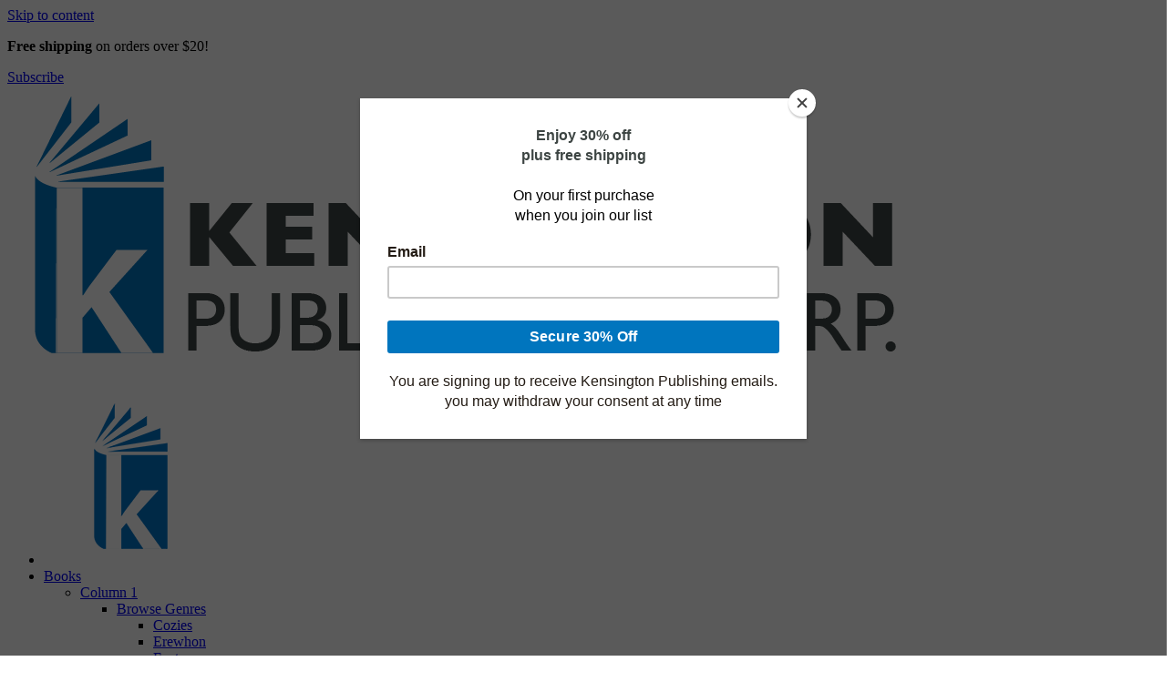

--- FILE ---
content_type: text/html; charset=UTF-8
request_url: https://www.kensingtonbooks.com/9781496732675/summer-in-the-city/
body_size: 10633
content:
<!doctype html>
<html lang="en-US">

<head>
    <meta charset="UTF-8">
    <meta name="viewport" content="width=device-width, initial-scale=1">
    <link rel="profile" href="https://gmpg.org/xfn/11">
    <meta name='robots' content='index, follow, max-image-preview:large, max-snippet:-1, max-video-preview:-1' />

	<!-- This site is optimized with the Yoast SEO plugin v26.6 - https://yoast.com/wordpress/plugins/seo/ -->
	<title>Book Details - Kensington Books Publishing</title>
	<link rel="canonical" href="https://www.kensingtonbooks.com/book-details/" />
	<meta property="og:locale" content="en_US" />
	<meta property="og:type" content="article" />
	<meta property="og:title" content="Book Details - Kensington Books Publishing" />
	<meta property="og:url" content="https://www.kensingtonbooks.com/book-details/" />
	<meta property="og:site_name" content="Kensington Books Publishing" />
	<meta property="article:publisher" content="https://www.facebook.com/kensingtonpublishing" />
	<meta property="article:modified_time" content="2020-02-28T14:11:23+00:00" />
	<meta property="og:image" content="https://dhjhkxawhe8q4.cloudfront.net/kensington-books-publishing-wp/wp-content/uploads/2020/05/12140604/kensington-logonew.png" />
	<meta property="og:image:width" content="1000" />
	<meta property="og:image:height" content="316" />
	<meta property="og:image:type" content="image/png" />
	<meta name="twitter:card" content="summary_large_image" />
	<meta name="twitter:site" content="@KensingtonBooks" />
	<script type="application/ld+json" class="yoast-schema-graph">{"@context":"https://schema.org","@graph":[{"@type":"WebPage","@id":"https://www.kensingtonbooks.com/book-details/","url":"https://www.kensingtonbooks.com/book-details/","name":"Book Details - Kensington Books Publishing","isPartOf":{"@id":"https://www.kensingtonbooks.com/#website"},"datePublished":"2019-11-19T19:46:33+00:00","dateModified":"2020-02-28T14:11:23+00:00","inLanguage":"en-US","potentialAction":[{"@type":"ReadAction","target":["https://www.kensingtonbooks.com/book-details/"]}]},{"@type":"WebSite","@id":"https://www.kensingtonbooks.com/#website","url":"https://www.kensingtonbooks.com/","name":"Kensington Books Publishing","description":"Kensington Books Publishing","publisher":{"@id":"https://www.kensingtonbooks.com/#organization"},"potentialAction":[{"@type":"SearchAction","target":{"@type":"EntryPoint","urlTemplate":"https://www.kensingtonbooks.com/?s={search_term_string}"},"query-input":{"@type":"PropertyValueSpecification","valueRequired":true,"valueName":"search_term_string"}}],"inLanguage":"en-US"},{"@type":"Organization","@id":"https://www.kensingtonbooks.com/#organization","name":"Kensington Books Publishing","url":"https://www.kensingtonbooks.com/","logo":{"@type":"ImageObject","inLanguage":"en-US","@id":"https://www.kensingtonbooks.com/#/schema/logo/image/","url":"https://dhjhkxawhe8q4.cloudfront.net/kensington-books-publishing-wp/wp-content/uploads/2020/05/12140604/kensington-logonew.png","contentUrl":"https://dhjhkxawhe8q4.cloudfront.net/kensington-books-publishing-wp/wp-content/uploads/2020/05/12140604/kensington-logonew.png","width":1000,"height":316,"caption":"Kensington Books Publishing"},"image":{"@id":"https://www.kensingtonbooks.com/#/schema/logo/image/"},"sameAs":["https://www.facebook.com/kensingtonpublishing","https://x.com/KensingtonBooks","https://www.instagram.com/kensingtonbooks/","https://www.pinterest.co.uk/kensingtonbooks/","https://www.youtube.com/user/KensingtonPublishing"]}]}</script>
	<!-- / Yoast SEO plugin. -->


<link rel='dns-prefetch' href='//www.youtube.com' />
<link rel='dns-prefetch' href='//player.vimeo.com' />
<link rel='dns-prefetch' href='//use.fontawesome.com' />
<link rel="alternate" type="application/rss+xml" title="Kensington Books Publishing &raquo; Feed" href="https://www.kensingtonbooks.com/feed/" />
<link rel="alternate" type="application/rss+xml" title="Kensington Books Publishing &raquo; Comments Feed" href="https://www.kensingtonbooks.com/comments/feed/" />
<link rel="alternate" title="oEmbed (JSON)" type="application/json+oembed" href="https://www.kensingtonbooks.com/wp-json/oembed/1.0/embed?url=https%3A%2F%2Fwww.kensingtonbooks.com%2Fbook-details%2F" />
<link rel="alternate" title="oEmbed (XML)" type="text/xml+oembed" href="https://www.kensingtonbooks.com/wp-json/oembed/1.0/embed?url=https%3A%2F%2Fwww.kensingtonbooks.com%2Fbook-details%2F&#038;format=xml" />
<style id='wp-img-auto-sizes-contain-inline-css' type='text/css'>
img:is([sizes=auto i],[sizes^="auto," i]){contain-intrinsic-size:3000px 1500px}
/*# sourceURL=wp-img-auto-sizes-contain-inline-css */
</style>
<link rel='stylesheet' id='sbi_styles-css' href='https://www.kensingtonbooks.com/wp-content/plugins/instagram-feed/css/sbi-styles.min.css?ver=6.10.0' type='text/css' media='all' />
<style id='wp-emoji-styles-inline-css' type='text/css'>

	img.wp-smiley, img.emoji {
		display: inline !important;
		border: none !important;
		box-shadow: none !important;
		height: 1em !important;
		width: 1em !important;
		margin: 0 0.07em !important;
		vertical-align: -0.1em !important;
		background: none !important;
		padding: 0 !important;
	}
/*# sourceURL=wp-emoji-styles-inline-css */
</style>
<link rel='stylesheet' id='wp-block-library-css' href='https://www.kensingtonbooks.com/wp-includes/css/dist/block-library/style.min.css?ver=6.9' type='text/css' media='all' />
<style id='global-styles-inline-css' type='text/css'>
:root{--wp--preset--aspect-ratio--square: 1;--wp--preset--aspect-ratio--4-3: 4/3;--wp--preset--aspect-ratio--3-4: 3/4;--wp--preset--aspect-ratio--3-2: 3/2;--wp--preset--aspect-ratio--2-3: 2/3;--wp--preset--aspect-ratio--16-9: 16/9;--wp--preset--aspect-ratio--9-16: 9/16;--wp--preset--color--black: #000000;--wp--preset--color--cyan-bluish-gray: #abb8c3;--wp--preset--color--white: #ffffff;--wp--preset--color--pale-pink: #f78da7;--wp--preset--color--vivid-red: #cf2e2e;--wp--preset--color--luminous-vivid-orange: #ff6900;--wp--preset--color--luminous-vivid-amber: #fcb900;--wp--preset--color--light-green-cyan: #7bdcb5;--wp--preset--color--vivid-green-cyan: #00d084;--wp--preset--color--pale-cyan-blue: #8ed1fc;--wp--preset--color--vivid-cyan-blue: #0693e3;--wp--preset--color--vivid-purple: #9b51e0;--wp--preset--gradient--vivid-cyan-blue-to-vivid-purple: linear-gradient(135deg,rgb(6,147,227) 0%,rgb(155,81,224) 100%);--wp--preset--gradient--light-green-cyan-to-vivid-green-cyan: linear-gradient(135deg,rgb(122,220,180) 0%,rgb(0,208,130) 100%);--wp--preset--gradient--luminous-vivid-amber-to-luminous-vivid-orange: linear-gradient(135deg,rgb(252,185,0) 0%,rgb(255,105,0) 100%);--wp--preset--gradient--luminous-vivid-orange-to-vivid-red: linear-gradient(135deg,rgb(255,105,0) 0%,rgb(207,46,46) 100%);--wp--preset--gradient--very-light-gray-to-cyan-bluish-gray: linear-gradient(135deg,rgb(238,238,238) 0%,rgb(169,184,195) 100%);--wp--preset--gradient--cool-to-warm-spectrum: linear-gradient(135deg,rgb(74,234,220) 0%,rgb(151,120,209) 20%,rgb(207,42,186) 40%,rgb(238,44,130) 60%,rgb(251,105,98) 80%,rgb(254,248,76) 100%);--wp--preset--gradient--blush-light-purple: linear-gradient(135deg,rgb(255,206,236) 0%,rgb(152,150,240) 100%);--wp--preset--gradient--blush-bordeaux: linear-gradient(135deg,rgb(254,205,165) 0%,rgb(254,45,45) 50%,rgb(107,0,62) 100%);--wp--preset--gradient--luminous-dusk: linear-gradient(135deg,rgb(255,203,112) 0%,rgb(199,81,192) 50%,rgb(65,88,208) 100%);--wp--preset--gradient--pale-ocean: linear-gradient(135deg,rgb(255,245,203) 0%,rgb(182,227,212) 50%,rgb(51,167,181) 100%);--wp--preset--gradient--electric-grass: linear-gradient(135deg,rgb(202,248,128) 0%,rgb(113,206,126) 100%);--wp--preset--gradient--midnight: linear-gradient(135deg,rgb(2,3,129) 0%,rgb(40,116,252) 100%);--wp--preset--font-size--small: 13px;--wp--preset--font-size--medium: 20px;--wp--preset--font-size--large: 36px;--wp--preset--font-size--x-large: 42px;--wp--preset--spacing--20: 0.44rem;--wp--preset--spacing--30: 0.67rem;--wp--preset--spacing--40: 1rem;--wp--preset--spacing--50: 1.5rem;--wp--preset--spacing--60: 2.25rem;--wp--preset--spacing--70: 3.38rem;--wp--preset--spacing--80: 5.06rem;--wp--preset--shadow--natural: 6px 6px 9px rgba(0, 0, 0, 0.2);--wp--preset--shadow--deep: 12px 12px 50px rgba(0, 0, 0, 0.4);--wp--preset--shadow--sharp: 6px 6px 0px rgba(0, 0, 0, 0.2);--wp--preset--shadow--outlined: 6px 6px 0px -3px rgb(255, 255, 255), 6px 6px rgb(0, 0, 0);--wp--preset--shadow--crisp: 6px 6px 0px rgb(0, 0, 0);}:where(.is-layout-flex){gap: 0.5em;}:where(.is-layout-grid){gap: 0.5em;}body .is-layout-flex{display: flex;}.is-layout-flex{flex-wrap: wrap;align-items: center;}.is-layout-flex > :is(*, div){margin: 0;}body .is-layout-grid{display: grid;}.is-layout-grid > :is(*, div){margin: 0;}:where(.wp-block-columns.is-layout-flex){gap: 2em;}:where(.wp-block-columns.is-layout-grid){gap: 2em;}:where(.wp-block-post-template.is-layout-flex){gap: 1.25em;}:where(.wp-block-post-template.is-layout-grid){gap: 1.25em;}.has-black-color{color: var(--wp--preset--color--black) !important;}.has-cyan-bluish-gray-color{color: var(--wp--preset--color--cyan-bluish-gray) !important;}.has-white-color{color: var(--wp--preset--color--white) !important;}.has-pale-pink-color{color: var(--wp--preset--color--pale-pink) !important;}.has-vivid-red-color{color: var(--wp--preset--color--vivid-red) !important;}.has-luminous-vivid-orange-color{color: var(--wp--preset--color--luminous-vivid-orange) !important;}.has-luminous-vivid-amber-color{color: var(--wp--preset--color--luminous-vivid-amber) !important;}.has-light-green-cyan-color{color: var(--wp--preset--color--light-green-cyan) !important;}.has-vivid-green-cyan-color{color: var(--wp--preset--color--vivid-green-cyan) !important;}.has-pale-cyan-blue-color{color: var(--wp--preset--color--pale-cyan-blue) !important;}.has-vivid-cyan-blue-color{color: var(--wp--preset--color--vivid-cyan-blue) !important;}.has-vivid-purple-color{color: var(--wp--preset--color--vivid-purple) !important;}.has-black-background-color{background-color: var(--wp--preset--color--black) !important;}.has-cyan-bluish-gray-background-color{background-color: var(--wp--preset--color--cyan-bluish-gray) !important;}.has-white-background-color{background-color: var(--wp--preset--color--white) !important;}.has-pale-pink-background-color{background-color: var(--wp--preset--color--pale-pink) !important;}.has-vivid-red-background-color{background-color: var(--wp--preset--color--vivid-red) !important;}.has-luminous-vivid-orange-background-color{background-color: var(--wp--preset--color--luminous-vivid-orange) !important;}.has-luminous-vivid-amber-background-color{background-color: var(--wp--preset--color--luminous-vivid-amber) !important;}.has-light-green-cyan-background-color{background-color: var(--wp--preset--color--light-green-cyan) !important;}.has-vivid-green-cyan-background-color{background-color: var(--wp--preset--color--vivid-green-cyan) !important;}.has-pale-cyan-blue-background-color{background-color: var(--wp--preset--color--pale-cyan-blue) !important;}.has-vivid-cyan-blue-background-color{background-color: var(--wp--preset--color--vivid-cyan-blue) !important;}.has-vivid-purple-background-color{background-color: var(--wp--preset--color--vivid-purple) !important;}.has-black-border-color{border-color: var(--wp--preset--color--black) !important;}.has-cyan-bluish-gray-border-color{border-color: var(--wp--preset--color--cyan-bluish-gray) !important;}.has-white-border-color{border-color: var(--wp--preset--color--white) !important;}.has-pale-pink-border-color{border-color: var(--wp--preset--color--pale-pink) !important;}.has-vivid-red-border-color{border-color: var(--wp--preset--color--vivid-red) !important;}.has-luminous-vivid-orange-border-color{border-color: var(--wp--preset--color--luminous-vivid-orange) !important;}.has-luminous-vivid-amber-border-color{border-color: var(--wp--preset--color--luminous-vivid-amber) !important;}.has-light-green-cyan-border-color{border-color: var(--wp--preset--color--light-green-cyan) !important;}.has-vivid-green-cyan-border-color{border-color: var(--wp--preset--color--vivid-green-cyan) !important;}.has-pale-cyan-blue-border-color{border-color: var(--wp--preset--color--pale-cyan-blue) !important;}.has-vivid-cyan-blue-border-color{border-color: var(--wp--preset--color--vivid-cyan-blue) !important;}.has-vivid-purple-border-color{border-color: var(--wp--preset--color--vivid-purple) !important;}.has-vivid-cyan-blue-to-vivid-purple-gradient-background{background: var(--wp--preset--gradient--vivid-cyan-blue-to-vivid-purple) !important;}.has-light-green-cyan-to-vivid-green-cyan-gradient-background{background: var(--wp--preset--gradient--light-green-cyan-to-vivid-green-cyan) !important;}.has-luminous-vivid-amber-to-luminous-vivid-orange-gradient-background{background: var(--wp--preset--gradient--luminous-vivid-amber-to-luminous-vivid-orange) !important;}.has-luminous-vivid-orange-to-vivid-red-gradient-background{background: var(--wp--preset--gradient--luminous-vivid-orange-to-vivid-red) !important;}.has-very-light-gray-to-cyan-bluish-gray-gradient-background{background: var(--wp--preset--gradient--very-light-gray-to-cyan-bluish-gray) !important;}.has-cool-to-warm-spectrum-gradient-background{background: var(--wp--preset--gradient--cool-to-warm-spectrum) !important;}.has-blush-light-purple-gradient-background{background: var(--wp--preset--gradient--blush-light-purple) !important;}.has-blush-bordeaux-gradient-background{background: var(--wp--preset--gradient--blush-bordeaux) !important;}.has-luminous-dusk-gradient-background{background: var(--wp--preset--gradient--luminous-dusk) !important;}.has-pale-ocean-gradient-background{background: var(--wp--preset--gradient--pale-ocean) !important;}.has-electric-grass-gradient-background{background: var(--wp--preset--gradient--electric-grass) !important;}.has-midnight-gradient-background{background: var(--wp--preset--gradient--midnight) !important;}.has-small-font-size{font-size: var(--wp--preset--font-size--small) !important;}.has-medium-font-size{font-size: var(--wp--preset--font-size--medium) !important;}.has-large-font-size{font-size: var(--wp--preset--font-size--large) !important;}.has-x-large-font-size{font-size: var(--wp--preset--font-size--x-large) !important;}
/*# sourceURL=global-styles-inline-css */
</style>

<style id='classic-theme-styles-inline-css' type='text/css'>
/*! This file is auto-generated */
.wp-block-button__link{color:#fff;background-color:#32373c;border-radius:9999px;box-shadow:none;text-decoration:none;padding:calc(.667em + 2px) calc(1.333em + 2px);font-size:1.125em}.wp-block-file__button{background:#32373c;color:#fff;text-decoration:none}
/*# sourceURL=/wp-includes/css/classic-themes.min.css */
</style>
<style id='font-awesome-svg-styles-default-inline-css' type='text/css'>
.svg-inline--fa {
  display: inline-block;
  height: 1em;
  overflow: visible;
  vertical-align: -.125em;
}
/*# sourceURL=font-awesome-svg-styles-default-inline-css */
</style>
<link rel='stylesheet' id='font-awesome-svg-styles-css' href='https://www.kensingtonbooks.com/wp-content/uploads/font-awesome/v6.7.2/css/svg-with-js.css' type='text/css' media='all' />
<style id='font-awesome-svg-styles-inline-css' type='text/css'>
   .wp-block-font-awesome-icon svg::before,
   .wp-rich-text-font-awesome-icon svg::before {content: unset;}
/*# sourceURL=font-awesome-svg-styles-inline-css */
</style>
<link rel='stylesheet' id='supapress-css' href='https://www.kensingtonbooks.com/wp-content/plugins/supapress/includes/css/styles.min.css?ver=2.26.9' type='text/css' media='all' />
<link rel='stylesheet' id='supapress-aerio-sampler-styles-css' href='https://www.kensingtonbooks.com/wp-content/plugins/supafolio-aerio-sampler/style.css?ver=1.0.5' type='text/css' media='all' />
<link rel='stylesheet' id='animate-css' href='https://www.kensingtonbooks.com/wp-content/plugins/wp-quiz-pro/assets/frontend/css/animate.css?ver=3.6.0' type='text/css' media='all' />
<link rel='stylesheet' id='wp-quiz-css' href='https://www.kensingtonbooks.com/wp-content/plugins/wp-quiz-pro/assets/frontend/css/wp-quiz.css?ver=2.1.11' type='text/css' media='all' />
<link rel='stylesheet' id='wpforms-form-locker-frontend-css' href='https://www.kensingtonbooks.com/wp-content/plugins/wpforms-form-locker/assets/css/frontend.min.css?ver=2.8.0' type='text/css' media='all' />
<link rel='stylesheet' id='university-press-theme-style-css' href='https://www.kensingtonbooks.com/wp-content/themes/university_press_theme/style.css?ver=1.45.1' type='text/css' media='all' />
<link rel='stylesheet' id='child-style-css' href='https://www.kensingtonbooks.com/wp-content/themes/kensington_books_publishing_child_theme/style.css?ver=2.1' type='text/css' media='all' />
<link rel='stylesheet' id='font-awesome-official-css' href='https://use.fontawesome.com/releases/v6.7.2/css/all.css' type='text/css' media='all' integrity="sha384-nRgPTkuX86pH8yjPJUAFuASXQSSl2/bBUiNV47vSYpKFxHJhbcrGnmlYpYJMeD7a" crossorigin="anonymous" />
<link rel='stylesheet' id='font-awesome-official-v4shim-css' href='https://use.fontawesome.com/releases/v6.7.2/css/v4-shims.css' type='text/css' media='all' integrity="sha384-npPMK6zwqNmU3qyCCxEcWJkLBNYxEFM1nGgSoAWuCCXqVVz0cvwKEMfyTNkOxM2N" crossorigin="anonymous" />
<script type="text/javascript" src="https://www.kensingtonbooks.com/wp-includes/js/jquery/jquery.min.js?ver=3.7.1" id="jquery-core-js"></script>
<script type="text/javascript" src="https://www.kensingtonbooks.com/wp-includes/js/jquery/jquery-migrate.min.js?ver=3.4.1" id="jquery-migrate-js"></script>
<script type="text/javascript" src="https://www.youtube.com/iframe_api" id="youtube-iframe-api-js"></script>
<link rel="https://api.w.org/" href="https://www.kensingtonbooks.com/wp-json/" /><link rel="alternate" title="JSON" type="application/json" href="https://www.kensingtonbooks.com/wp-json/wp/v2/pages/15" /><link rel="EditURI" type="application/rsd+xml" title="RSD" href="https://www.kensingtonbooks.com/xmlrpc.php?rsd" />
<meta name="generator" content="WordPress 6.9" />
<link rel='shortlink' href='https://www.kensingtonbooks.com/?p=15' />
  <script id="mcjs">!function(c,h,i,m,p){m=c.createElement(h),p=c.getElementsByTagName(h)[0],m.async=1,m.src=i,p.parentNode.insertBefore(m,p)}(document,"script","https://chimpstatic.com/mcjs-connected/js/users/c1abebae9650415c5b97b744e/30888576392103af02317df9b.js");</script>
    <!-- Facebook Pixel Code -->
    <script>
    !function(f,b,e,v,n,t,s)
    {if(f.fbq)return;n=f.fbq=function(){n.callMethod?
    n.callMethod.apply(n,arguments):n.queue.push(arguments)};
    if(!f._fbq)f._fbq=n;n.push=n;n.loaded=!0;n.version='2.0';
    n.queue=[];t=b.createElement(e);t.async=!0;
    t.src=v;s=b.getElementsByTagName(e)[0];
    s.parentNode.insertBefore(t,s)}(window, document,'script',
    'https://connect.facebook.net/en_US/fbevents.js');
    fbq('init', '205417813125384');
    fbq('track', 'PageView');
    fbq('track', 'AddToCart');
    </script>
    <noscript><img height="1" width="1" style="display:none"
    src="https://www.facebook.com/tr?id=205417813125384&ev=PageView&noscript=1"
    /></noscript>
    <!-- End Facebook Pixel Code -->
    
        <script>
        dataLayer = [{}];
    </script>

    <script>
        (function(w, d, s, l, i) {
            w[l] = w[l] || [];
            w[l].push({
                'gtm.start': new Date().getTime(),
                event: 'gtm.js'
            });
            var f = d.getElementsByTagName(s)[0],
                j = d.createElement(s),
                dl = l != 'dataLayer' ? '&l=' + l : '';
            j.async = true;
            j.src =
                'https://www.googletagmanager.com/gtm.js?id=' + i + dl;
            f.parentNode.insertBefore(j, f);
        })(window, document, 'script', 'dataLayer', 'GTM-K5D9L7Q');
    </script>


    <!-- Global site tag (gtag.js) - Google Analytics -->
    <script async src="https://www.googletagmanager.com/gtag/js?id=G-CRC798MDZ9"></script>
    <script>
        window.dataLayer = window.dataLayer || [];

        
        function gtag() {
            dataLayer.push(arguments);
        }

        gtag('js', new Date());

        gtag('config', 'G-CRC798MDZ9');
    </script>


<link rel="icon" href="https://dhjhkxawhe8q4.cloudfront.net/kensington-books-publishing-wp/wp-content/uploads/2024/12/17174648/Kensington-Small-Logo-Transparent-150x149.png" sizes="32x32" />
<link rel="icon" href="https://dhjhkxawhe8q4.cloudfront.net/kensington-books-publishing-wp/wp-content/uploads/2024/12/17174648/Kensington-Small-Logo-Transparent.png" sizes="192x192" />
<link rel="apple-touch-icon" href="https://dhjhkxawhe8q4.cloudfront.net/kensington-books-publishing-wp/wp-content/uploads/2024/12/17174648/Kensington-Small-Logo-Transparent.png" />
<meta name="msapplication-TileImage" content="https://dhjhkxawhe8q4.cloudfront.net/kensington-books-publishing-wp/wp-content/uploads/2024/12/17174648/Kensington-Small-Logo-Transparent.png" />
    </head>


<body class="wp-singular page-template page-template-templates page-template-template-full-width page-template-templatestemplate-full-width-php page page-id-15 wp-custom-logo wp-theme-university_press_theme wp-child-theme-kensington_books_publishing_child_theme fl-builder-2-9-4-2 fl-no-js">
        <a class="skip-link" href="#content">Skip to content</a>
        <script src="https://www.book2look.com/bibletembedgenerator/prod/js/jquery-3.6.0.min.js"></script>
    <script src="https://www.book2look.com/bibletembedgenerator/prod/js/b2lbibletembeder.chunk.js"></script>
    <script src="https://www.book2look.com/bibletembedgenerator/prod/js/b2lbibletembeder.js"></script>
    <script>
        B2LBibletEmbeder.init();
    </script>

    <!-- Google Tag Manager (noscript) -->
    <noscript>
        <iframe src="https://www.googletagmanager.com/ns.html?id=GTM-K5D9L7Q" height="0" width="0" style="display:none;visibility:hidden"></iframe>
    </noscript>
    <!-- End Google Tag Manager (noscript) -->



    <div id="page" class="site">
        
        
    <header role="banner" id="masthead" class="site-header js-site-header">

        <div class="site-header__top">
            <div class="site-container">
                    <div class="site-header__copy">
        <p><strong>Free shipping</strong> on orders over $20!</p>
    </div>
    <div class='site-branding__social site-header__social show-desktop'><span class='site-branding__social__icon'><a href='https://www.facebook.com/kensingtonpublishing' target='_blank' title='Follow us on Facebook' class='facebook'><span class='icon-facebook'></span></a></span><span class='site-branding__social__icon'><a href='https://twitter.com/KensingtonBooks' target='_blank' title='Follow us on X (formerly Twitter)' class='twitter'><span class='icon-twitter'></span></a></span><span class='site-branding__social__icon'><a href='https://www.instagram.com/kensingtonbooks/' target='_blank' title='Follow us on Instagram' class='instagram'><span class='icon-instagram'></span></a></span><span class='site-branding__social__icon'><a href='https://www.youtube.com/user/KensingtonPublishing' target='_blank' title='Follow us on YouTube' class='youtube'><span class='icon-youtube'></span></a></span><span class='site-branding__social__icon'><a href='https://www.pinterest.co.uk/kensingtonbooks/' target='_blank' title='Follow us on Pinterest' class='pinterest'><span class='icon-pinterest'></span></a></span><span class='site-branding__social__icon'><a href='https://www.tiktok.com/@kensingtonbooks' target='_blank' title='Follow us on TikTok' class='tiktok'><span class='icon-tiktok'></span></a></span><span class='site-branding__social__icon'><a href='https://bsky.app/profile/kensingtonbooks.bsky.social' target='_blank' title='Follow us on Bluesky' class='bluesky'><span class='icon-bluesky'></span></a></span></div>
    <div class='site-cart-link site-cart-link--cart site-header__cart show-desktop'><a href='https://cart.penguinrandomhouse.com/prhcart/prhcart.php' target='_blank' title='View Cart' aria-label="Kensington Books Publishing Cart Link" style="pointer-events:none;"><span class='icon-shopping-basket'></span></a></div>

    <div class="site-header__links">
                    <a href="/newsletter" title="Subscribe"
               target="">Subscribe</a>
                
    <div class='site-cart-link site-cart-link--cart site-header__cart'><a href='https://cart.penguinrandomhouse.com/prhcart/prhcart.php' target='_blank' title='View Cart' aria-label="Kensington Books Publishing Cart Link" style="pointer-events:none;"><span class='icon-shopping-basket'></span></a></div>

    </div>
                </div>
        </div>

                    <div class="site-branding site-container">
                
        <div class="site-branding__logo">

            <a href="https://www.kensingtonbooks.com/" class="custom-logo-link" rel="home"><img width="1000" height="316" src="https://dhjhkxawhe8q4.cloudfront.net/kensington-books-publishing-wp/wp-content/uploads/2020/05/12140604/kensington-logonew.png" class="custom-logo" alt="Kensington Logo" decoding="async" fetchpriority="high" srcset="https://dhjhkxawhe8q4.cloudfront.net/kensington-books-publishing-wp/wp-content/uploads/2020/05/12140604/kensington-logonew.png 1000w, https://dhjhkxawhe8q4.cloudfront.net/kensington-books-publishing-wp/wp-content/uploads/2020/05/12140604/kensington-logonew-300x95.png 300w, https://dhjhkxawhe8q4.cloudfront.net/kensington-books-publishing-wp/wp-content/uploads/2020/05/12140604/kensington-logonew-768x243.png 768w, https://dhjhkxawhe8q4.cloudfront.net/kensington-books-publishing-wp/wp-content/uploads/2020/05/12140604/kensington-logonew-350x111.png 350w, https://dhjhkxawhe8q4.cloudfront.net/kensington-books-publishing-wp/wp-content/uploads/2020/05/12140604/kensington-logonew.png 100w, https://dhjhkxawhe8q4.cloudfront.net/kensington-books-publishing-wp/wp-content/uploads/2020/05/12140604/kensington-logonew-360x114.png 360w, https://dhjhkxawhe8q4.cloudfront.net/kensington-books-publishing-wp/wp-content/uploads/2020/05/12140604/kensington-logonew-400x126.png 400w, https://dhjhkxawhe8q4.cloudfront.net/kensington-books-publishing-wp/wp-content/uploads/2020/05/12140604/kensington-logonew-480x152.png 480w, https://dhjhkxawhe8q4.cloudfront.net/kensington-books-publishing-wp/wp-content/uploads/2020/05/12140604/kensington-logonew-600x190.png 600w, https://dhjhkxawhe8q4.cloudfront.net/kensington-books-publishing-wp/wp-content/uploads/2020/05/12140604/kensington-logonew-720x228.png 720w, https://dhjhkxawhe8q4.cloudfront.net/kensington-books-publishing-wp/wp-content/uploads/2020/05/12140604/kensington-logonew-840x265.png 840w, https://dhjhkxawhe8q4.cloudfront.net/kensington-books-publishing-wp/wp-content/uploads/2020/05/12140604/kensington-logonew-960x303.png 960w" sizes="(max-width: 1000px) 100vw, 1000px" /></a>
        </div>

        
        <div class="site-header__mobile-tools show-mobile">
            <div class="menu-trigger js-menu-trigger hamburger js-hamburger hamburger--spin js-hamburger" tabindex="0">
                <div class="hamburger-box">
                    <div class="hamburger-inner"></div>
                </div>
            </div>
            
    <div class='site-cart-link site-cart-link--cart site-header__cart'><a href='https://cart.penguinrandomhouse.com/prhcart/prhcart.php' target='_blank' title='View Cart' aria-label="Kensington Books Publishing Cart Link" style="pointer-events:none;"><span class='icon-shopping-basket'></span></a></div>


                            <div class="search-trigger" id="search-trigger-mobile" tabindex="0">
                    <span class="icon-search"></span>
                </div>
                    </div>

                    </div>

            
        <div class="site-navigation js-site-navigation site-navigation--w-fixed-nav-logo">
            <div class="site-container site-navigation__container">

                
        <nav class="main-navigation js-main-navigation" role="navigation"
             aria-label="main menu: press escape to close the menu">
            <div class="menu-main-navigation-container"><ul id="primary-menu" class="menu"><li class="site-navigation__fixed-nav-logo"><a href="https://www.kensingtonbooks.com" role="link"><img src="https://dhjhkxawhe8q4.cloudfront.net/kensington-books-publishing-wp/wp-content/uploads/2024/12/17174648/Kensington-Small-Logo-Transparent.png" alt="Kensington Books Publishing"></a></li><li id="menu-item-23" class="pink menu-item menu-item-type-post_type menu-item-object-page menu-item-has-children menu-item-23"><a href="https://www.kensingtonbooks.com/search-results/" aria-haspopup="true" aria-expanded="false">Books</a>
<ul class="sub-menu">
	<li id="menu-item-8559" class="menu-item menu-item-type-custom menu-item-object-custom menu-item-has-children menu-item-8559"><a href="#" aria-haspopup="true" aria-expanded="false">Column 1</a>
	<ul class="sub-menu">
		<li id="menu-item-8560" class="menu-item menu-item-type-custom menu-item-object-custom menu-item-has-children menu-item-8560"><a href="#" aria-haspopup="true" aria-expanded="false">Browse Genres</a>
		<ul class="sub-menu">
			<li id="menu-item-11638" class="menu-item menu-item-type-custom menu-item-object-custom menu-item-11638"><a href="/kensingtoncozies">Cozies</a></li>
			<li id="menu-item-32794" class="menu-item menu-item-type-custom menu-item-object-custom menu-item-32794"><a href="https://www.kensingtonbooks.com/erewhonbooks/">Erewhon</a></li>
			<li id="menu-item-11647" class="menu-item menu-item-type-custom menu-item-object-custom menu-item-11647"><a href="/search-results/?keyword=Fantasy">Fantasy</a></li>
			<li id="menu-item-11648" class="menu-item menu-item-type-custom menu-item-object-custom menu-item-11648"><a href="/search-results/?keyword=Fiction">Fiction</a></li>
			<li id="menu-item-11655" class="menu-item menu-item-type-custom menu-item-object-custom menu-item-11655"><a href="/search-results/?keyword=Mystery+%26+Thriller">Mystery &#038; Thriller</a></li>
			<li id="menu-item-8556" class="menu-item menu-item-type-custom menu-item-object-custom menu-item-8556"><a href="/search-results/?keyword=Romance">Romance</a></li>
			<li id="menu-item-8558" class="menu-item menu-item-type-custom menu-item-object-custom menu-item-8558"><a href="/search-results/?keyword=Western">Western</a></li>
			<li id="menu-item-8557" class="menu-item menu-item-type-custom menu-item-object-custom menu-item-8557"><a href="/search-results/?type=nonfiction&#038;amount=100">Non-Fiction</a></li>
		</ul>
</li>
	</ul>
</li>
	<li id="menu-item-8545" class="menu-item menu-item-type-custom menu-item-object-custom menu-item-has-children menu-item-8545"><a href="#" aria-haspopup="true" aria-expanded="false">Column 2</a>
	<ul class="sub-menu">
		<li id="menu-item-8548" class="menu-item menu-item-type-custom menu-item-object-custom menu-item-has-children menu-item-8548"><a href="#" aria-haspopup="true" aria-expanded="false">More Information</a>
		<ul class="sub-menu">
			<li id="menu-item-8546" class="menu-item menu-item-type-custom menu-item-object-custom menu-item-8546"><a href="/series">All Series</a></li>
			<li id="menu-item-8547" class="menu-item menu-item-type-custom menu-item-object-custom menu-item-8547"><a href="/subjects">All Subjects</a></li>
			<li id="menu-item-8571" class="menu-item menu-item-type-custom menu-item-object-custom menu-item-8571"><a href="/catalogs">Catalogs</a></li>
		</ul>
</li>
	</ul>
</li>
</ul>
</li>
<li id="menu-item-12622" class="menu-item menu-item-type-custom menu-item-object-custom menu-item-has-children menu-item-12622"><a href="/authors/" aria-haspopup="true" aria-expanded="false">Authors</a>
<ul class="sub-menu">
	<li id="menu-item-12538" class="menu-item menu-item-type-custom menu-item-object-custom menu-item-has-children menu-item-12538"><a href="#" aria-haspopup="true" aria-expanded="false">Column 1</a>
	<ul class="sub-menu">
		<li id="menu-item-11642" class="menu-item menu-item-type-custom menu-item-object-custom menu-item-11642"><a href="/authors/">Authors List</a></li>
	</ul>
</li>
	<li id="menu-item-12540" class="menu-item menu-item-type-custom menu-item-object-custom menu-item-has-children menu-item-12540"><a href="#" aria-haspopup="true" aria-expanded="false">Column 2</a>
	<ul class="sub-menu">
		<li id="menu-item-12527" class="menu-item menu-item-type-post_type_archive menu-item-object-sp_events_posts menu-item-12527"><a href="https://www.kensingtonbooks.com/events/">Events</a></li>
	</ul>
</li>
</ul>
</li>
<li id="menu-item-36319" class="menu-item menu-item-type-custom menu-item-object-custom menu-item-has-children menu-item-36319"><a href="/between-the-chapters/" aria-haspopup="true" aria-expanded="false">Book Club</a>
<ul class="sub-menu">
	<li id="menu-item-8535" class="menu-item menu-item-type-custom menu-item-object-custom menu-item-has-children menu-item-8535"><a href="#" aria-haspopup="true" aria-expanded="false">Column 1</a>
	<ul class="sub-menu">
		<li id="menu-item-8536" class="menu-item menu-item-type-custom menu-item-object-custom menu-item-8536"><a href="/between-the-chapters/">Between The Chapters Blog</a></li>
		<li id="menu-item-36261" class="menu-item menu-item-type-custom menu-item-object-custom menu-item-36261"><a href="https://www.kensingtonbooks.com/pages/btcreadingchallenge/">Reading Challenge</a></li>
	</ul>
</li>
	<li id="menu-item-34932" class="menu-item menu-item-type-custom menu-item-object-custom menu-item-has-children menu-item-34932"><a href="#" aria-haspopup="true" aria-expanded="false">Column 2</a>
	<ul class="sub-menu">
		<li id="menu-item-36259" class="menu-item menu-item-type-custom menu-item-object-custom menu-item-36259"><a href="https://www.kensingtonbooks.com/pages/giveaways/">Giveaways</a></li>
		<li id="menu-item-36262" class="menu-item menu-item-type-custom menu-item-object-custom menu-item-36262"><a href="https://www.kensingtonbooks.com/pages/btcinsiders/">Reviewer Rewards</a></li>
	</ul>
</li>
	<li id="menu-item-36258" class="menu-item menu-item-type-custom menu-item-object-custom menu-item-has-children menu-item-36258"><a href="#" aria-haspopup="true" aria-expanded="false">Column 3</a>
	<ul class="sub-menu">
		<li id="menu-item-36260" class="menu-item menu-item-type-custom menu-item-object-custom menu-item-36260"><a href="https://www.kensingtonbooks.com/pages/btcmonthly/">Monthly Book Club Pick</a></li>
		<li id="menu-item-34933" class="menu-item menu-item-type-custom menu-item-object-custom menu-item-34933"><a href="https://www.kensingtonbooks.com/pages/staff-picks/">Staff Picks</a></li>
	</ul>
</li>
</ul>
</li>
<li id="menu-item-25" class="green-tal menu-item menu-item-type-custom menu-item-object-custom menu-item-has-children menu-item-25"><a href="/libraries/home" aria-haspopup="true" aria-expanded="false">Librarians</a>
<ul class="sub-menu">
	<li id="menu-item-8529" class="menu-item menu-item-type-custom menu-item-object-custom menu-item-has-children menu-item-8529"><a href="#" aria-haspopup="true" aria-expanded="false">Column 1</a>
	<ul class="sub-menu">
		<li id="menu-item-8528" class="menu-item menu-item-type-custom menu-item-object-custom menu-item-8528"><a href="/libraries/home/exclusives/">Exclusives</a></li>
	</ul>
</li>
	<li id="menu-item-8531" class="menu-item menu-item-type-custom menu-item-object-custom menu-item-has-children menu-item-8531"><a href="#" aria-haspopup="true" aria-expanded="false">Column 2</a>
	<ul class="sub-menu">
		<li id="menu-item-8532" class="menu-item menu-item-type-custom menu-item-object-custom menu-item-8532"><a href="/libraries/home/bookclubextrasnew/">Book Club Extras</a></li>
	</ul>
</li>
	<li id="menu-item-8533" class="menu-item menu-item-type-custom menu-item-object-custom menu-item-has-children menu-item-8533"><a href="#" aria-haspopup="true" aria-expanded="false">Column 3</a>
	<ul class="sub-menu">
		<li id="menu-item-8534" class="menu-item menu-item-type-custom menu-item-object-custom menu-item-8534"><a href="/libraries/home/catalogsnew/">Catalogs</a></li>
	</ul>
</li>
</ul>
</li>
<li id="menu-item-27" class="blue menu-item menu-item-type-custom menu-item-object-custom menu-item-has-children menu-item-27"><a href="#" aria-haspopup="true" aria-expanded="false">About</a>
<ul class="sub-menu">
	<li id="menu-item-11689" class="menu-item menu-item-type-custom menu-item-object-custom menu-item-has-children menu-item-11689"><a href="#" aria-haspopup="true" aria-expanded="false">Column 1</a>
	<ul class="sub-menu">
		<li id="menu-item-11690" class="menu-item menu-item-type-custom menu-item-object-custom menu-item-11690"><a href="/pages/about/">About Us</a></li>
	</ul>
</li>
	<li id="menu-item-11691" class="menu-item menu-item-type-custom menu-item-object-custom menu-item-has-children menu-item-11691"><a href="#" aria-haspopup="true" aria-expanded="false">Column 2</a>
	<ul class="sub-menu">
		<li id="menu-item-11692" class="menu-item menu-item-type-custom menu-item-object-custom menu-item-11692"><a href="/pages/imprints-publishing-partners/">Imprints &amp; Publishing Partners</a></li>
	</ul>
</li>
</ul>
</li>
</ul></div>        </nav>

                        
        <button class="icon-close show-mobile js-menu-close" id="menu-close" aria-labelledby="menu-close">
            Close Menu        </button>

                        
        <button class="search-trigger show-desktop"
                aria-label="Search Trigger"
                aria-labelledby="search-trigger-desktop"
                id="search-trigger-desktop">
            <span>SEARCH</span>
            <span class="icon-search"></span>
        </button>

        
            </div>
        </div>

        
                    <div class="header-site-search js-header-site-search">
                <aside class="widget widget_supapress_search">
    <div class="site-container">

        
        <form role="search" method="get" class="search-form" action="https://www.kensingtonbooks.com/search-results/">
            <input class="search-field" placeholder="Book search"
                id="search-input"
                value="" name="keyword"
                title="Book search:"
                type="search"
                autocomplete="keyword" />
            <label class="search-form__submit">
                <span class="search-form__submit__icon icon-search"></span>
                <input class="search-submit screen-reader-text" value="Search" type="submit">
            </label>
        </form>
        <button class="close-btn" id="search-close" aria-label="Close">
            <svg width="30" height="30" viewBox="0 0 24 24" fill="none" xmlns="http://www.w3.org/2000/svg" aria-hidden="true">
                <line x1="6" y1="6" x2="18" y2="18" stroke="currentColor" stroke-width="2" stroke-linecap="round" />
                <line x1="6" y1="18" x2="18" y2="6" stroke="currentColor" stroke-width="2" stroke-linecap="round" />
            </svg>
        </button>
    </div>
</aside>                <div class="predictive-container js-predictive-container" style="display:none">
                    <div class="site-container">
                        <div class="predictive-list">
                            <h3>Books</h3>
                            <ul class="js-predictive-list predictive-list__inner" data-type="Products"></ul>
                        </div>
                        <div class="predictive-list">
                            <h3>Authors</h3>
                            <ul class="js-predictive-list predictive-list__inner" data-type="Contributors"></ul>
                        </div>
                                    <div class="predictive-list">
                <h3>On The Site</h3>
                <ul class="js-predictive-list predictive-list__inner" data-type="Content"></ul>
            </div>
                            </div>
                </div>
            </div>
        
            </header>

    
        <div id="content" class="site-content">
            
    <main id="main" class="site-full-width">

        <p>Book not found...</p>

    </main><!-- #main -->


</div><!-- #content -->



        <footer id="colophon" class="site-footer" role="contentinfo">

            <div class="site-container">

                
        <div class="site-footer__nav">
            <div class='site-branding__social site-footer__social'><p>Connect</p><span class='site-branding__social__icon'><a href='https://www.facebook.com/kensingtonpublishing' target='_blank' title='Follow us on Facebook' class='facebook'><span class='icon-facebook'></span></a></span><span class='site-branding__social__icon'><a href='https://twitter.com/KensingtonBooks' target='_blank' title='Follow us on X (formerly Twitter)' class='twitter'><span class='icon-twitter'></span></a></span><span class='site-branding__social__icon'><a href='https://www.instagram.com/kensingtonbooks/' target='_blank' title='Follow us on Instagram' class='instagram'><span class='icon-instagram'></span></a></span><span class='site-branding__social__icon'><a href='https://www.youtube.com/user/KensingtonPublishing' target='_blank' title='Follow us on YouTube' class='youtube'><span class='icon-youtube'></span></a></span><span class='site-branding__social__icon'><a href='https://www.pinterest.co.uk/kensingtonbooks/' target='_blank' title='Follow us on Pinterest' class='pinterest'><span class='icon-pinterest'></span></a></span><span class='site-branding__social__icon'><a href='https://www.tiktok.com/@kensingtonbooks' target='_blank' title='Follow us on TikTok' class='tiktok'><span class='icon-tiktok'></span></a></span><span class='site-branding__social__icon'><a href='https://bsky.app/profile/kensingtonbooks.bsky.social' target='_blank' title='Follow us on Bluesky' class='bluesky'><span class='icon-bluesky'></span></a></span></div>                            <nav class="footer-navigation" role="navigation" aria-label="footer menu">
                    <div class="menu-footer-menu-container"><ul id="footer-menu" class="menu"><li id="menu-item-8618" class="menu-item menu-item-type-custom menu-item-object-custom menu-item-has-children menu-item-8618"><a href="#" aria-haspopup="true" aria-expanded="false">Column 1</a>
<ul class="sub-menu">
	<li id="menu-item-8622" class="menu-item menu-item-type-custom menu-item-object-custom menu-item-8622"><a>SHOP BOOKS</a></li>
	<li id="menu-item-11630" class="menu-item menu-item-type-custom menu-item-object-custom menu-item-11630"><a href="/kensingtoncozies/">Kensington Cozies</a></li>
	<li id="menu-item-8619" class="menu-item menu-item-type-post_type menu-item-object-page menu-item-8619"><a href="https://www.kensingtonbooks.com/authors/">Authors</a></li>
	<li id="menu-item-8620" class="menu-item menu-item-type-post_type menu-item-object-page menu-item-8620"><a href="https://www.kensingtonbooks.com/books/">Books</a></li>
	<li id="menu-item-33848" class="menu-item menu-item-type-custom menu-item-object-custom menu-item-33848"><a href="https://www.edelweiss.plus/#publisher=KENS">Catalogs</a></li>
</ul>
</li>
<li id="menu-item-8623" class="menu-item menu-item-type-custom menu-item-object-custom menu-item-has-children menu-item-8623"><a href="#" aria-haspopup="true" aria-expanded="false">Column 2</a>
<ul class="sub-menu">
	<li id="menu-item-8624" class="menu-item menu-item-type-custom menu-item-object-custom menu-item-8624"><a>CUSTOMERS</a></li>
	<li id="menu-item-8626" class="menu-item menu-item-type-custom menu-item-object-custom menu-item-8626"><a href="/pages/returns/">Returns Policy</a></li>
	<li id="menu-item-8627" class="menu-item menu-item-type-custom menu-item-object-custom menu-item-8627"><a href="/pages/contactus">FAQs</a></li>
	<li id="menu-item-8628" class="menu-item menu-item-type-custom menu-item-object-custom menu-item-8628"><a href="https://www.penguinrandomhouse.com/privacy/">Privacy Policy</a></li>
</ul>
</li>
<li id="menu-item-8639" class="menu-item menu-item-type-custom menu-item-object-custom menu-item-has-children menu-item-8639"><a href="#" aria-haspopup="true" aria-expanded="false">Column 3</a>
<ul class="sub-menu">
	<li id="menu-item-8630" class="menu-item menu-item-type-custom menu-item-object-custom menu-item-8630"><a>ABOUT US</a></li>
	<li id="menu-item-11616" class="menu-item menu-item-type-custom menu-item-object-custom menu-item-11616"><a href="/pages/about/">About Kensington</a></li>
	<li id="menu-item-8631" class="menu-item menu-item-type-custom menu-item-object-custom menu-item-8631"><a href="/pages/subagents/">Rights</a></li>
	<li id="menu-item-8632" class="menu-item menu-item-type-custom menu-item-object-custom menu-item-8632"><a href="/pages/contactus/">Contact Us</a></li>
	<li id="menu-item-8633" class="menu-item menu-item-type-custom menu-item-object-custom menu-item-8633"><a href="/careers/">Careers</a></li>
</ul>
</li>
<li id="menu-item-8635" class="menu-item menu-item-type-custom menu-item-object-custom menu-item-has-children menu-item-8635"><a href="#" aria-haspopup="true" aria-expanded="false">Column 4</a>
<ul class="sub-menu">
	<li id="menu-item-8634" class="menu-item menu-item-type-custom menu-item-object-custom menu-item-8634"><a>FOR AUTHORS</a></li>
	<li id="menu-item-8636" class="menu-item menu-item-type-custom menu-item-object-custom menu-item-8636"><a href="/pages/submissions/">Submissions &#038; Guidelines</a></li>
	<li id="menu-item-8638" class="menu-item menu-item-type-custom menu-item-object-custom menu-item-8638"><a href="/pages/imprints-publishing-partners/">Imprints / Partners</a></li>
	<li id="menu-item-11896" class="menu-item menu-item-type-custom menu-item-object-custom menu-item-11896"><a href="/pages/reportpiracy/">Report Piracy</a></li>
</ul>
</li>
</ul></div>                </nav>
                    </div>

        
        <p class="site-footer__copy-right">
            © 2026 Kensington Books Publishing. All Rights Reserved.        </p>

        
        

        
        <p class="site-footer__credit-link">Powered by <a href="https://www.supadu.com" target="_blank">Supadu</a></p>

        
            </div>

        </footer>

        
</div><!-- #page -->

<script type="speculationrules">
{"prefetch":[{"source":"document","where":{"and":[{"href_matches":"/*"},{"not":{"href_matches":["/wp-*.php","/wp-admin/*","/wp-content/uploads/*","/wp-content/*","/wp-content/plugins/*","/wp-content/themes/kensington_books_publishing_child_theme/*","/wp-content/themes/university_press_theme/*","/*\\?(.+)"]}},{"not":{"selector_matches":"a[rel~=\"nofollow\"]"}},{"not":{"selector_matches":".no-prefetch, .no-prefetch a"}}]},"eagerness":"conservative"}]}
</script>
<!-- mailchimp --->
<script type="text/javascript" src="//downloads.mailchimp.com/js/signup-forms/popup/unique-methods/embed.js" data-dojo-config="usePlainJson: true, isDebug: false"></script><script type="text/javascript">window.dojoRequire(["mojo/signup-forms/Loader"], function(L) { L.start({"baseUrl":"mc.us12.list-manage.com","uuid":"c1abebae9650415c5b97b744e","lid":"35e4041a32","uniqueMethods":true}) })</script><!-- Instagram Feed JS -->
<script type="text/javascript">
var sbiajaxurl = "https://www.kensingtonbooks.com/wp-admin/admin-ajax.php";
</script>
<script type="text/javascript" src="https://www.kensingtonbooks.com/wp-content/plugins/supafolio-aerio-sampler/js/scripts.js?ver=1.0.5" id="supapress-aerio-sampler-scripts-js"></script>
<script type="text/javascript" id="child-script-js-extra">
/* <![CDATA[ */
var kensingtonWpData = {"ajax_url":"https://www.kensingtonbooks.com/wp-admin/admin-ajax.php"};
//# sourceURL=child-script-js-extra
/* ]]> */
</script>
<script type="text/javascript" src="https://www.kensingtonbooks.com/wp-content/themes/kensington_books_publishing_child_theme/js/all.min.js?ver=2.1" id="child-script-js"></script>
<script type="text/javascript" id="university-press-theme-script-js-extra">
/* <![CDATA[ */
var universityPressThemeSettings = {"wordpressAjaxUrl":"https://www.kensingtonbooks.com/wp-admin/admin-ajax.php","site_url":"https://www.kensingtonbooks.com","default_search_page_id":"12","default_search_page_slug":"https://www.kensingtonbooks.com/search-results/","predictive_book_url_pattern":"/%isbn13%/%title%","predictive_books_no_results":"No results found","predictive_books_header":"Books","predictive_author_header":"Authors","predictive_content_header":"On The Site","predictive_enable_journals":"","predictive_journals_header":"Journals","predictive_results_amount":"3","predictive_cta_copy":"View All results","search_mobile_open_text":"OPEN +","search_mobile_close_text":"CLOSE -","fixed_header_breakpoint":"960","upt_mobile_breakpoint":"720","az_dropdown_desktop_offset":"100","az_dropdown_mobile_offset":"150","show_google_preview_label":"Preview This Book"};
//# sourceURL=university-press-theme-script-js-extra
/* ]]> */
</script>
<script type="text/javascript" src="https://www.kensingtonbooks.com/wp-content/themes/university_press_theme/js/all.min.js?ver=1.45.1" id="university-press-theme-script-js"></script>
<script type="text/javascript" src="https://player.vimeo.com/api/player.js?ver=2.9.4.2" id="vimeo-player-js"></script>
<script id="wp-emoji-settings" type="application/json">
{"baseUrl":"https://s.w.org/images/core/emoji/17.0.2/72x72/","ext":".png","svgUrl":"https://s.w.org/images/core/emoji/17.0.2/svg/","svgExt":".svg","source":{"concatemoji":"https://www.kensingtonbooks.com/wp-includes/js/wp-emoji-release.min.js?ver=6.9"}}
</script>
<script type="module">
/* <![CDATA[ */
/*! This file is auto-generated */
const a=JSON.parse(document.getElementById("wp-emoji-settings").textContent),o=(window._wpemojiSettings=a,"wpEmojiSettingsSupports"),s=["flag","emoji"];function i(e){try{var t={supportTests:e,timestamp:(new Date).valueOf()};sessionStorage.setItem(o,JSON.stringify(t))}catch(e){}}function c(e,t,n){e.clearRect(0,0,e.canvas.width,e.canvas.height),e.fillText(t,0,0);t=new Uint32Array(e.getImageData(0,0,e.canvas.width,e.canvas.height).data);e.clearRect(0,0,e.canvas.width,e.canvas.height),e.fillText(n,0,0);const a=new Uint32Array(e.getImageData(0,0,e.canvas.width,e.canvas.height).data);return t.every((e,t)=>e===a[t])}function p(e,t){e.clearRect(0,0,e.canvas.width,e.canvas.height),e.fillText(t,0,0);var n=e.getImageData(16,16,1,1);for(let e=0;e<n.data.length;e++)if(0!==n.data[e])return!1;return!0}function u(e,t,n,a){switch(t){case"flag":return n(e,"\ud83c\udff3\ufe0f\u200d\u26a7\ufe0f","\ud83c\udff3\ufe0f\u200b\u26a7\ufe0f")?!1:!n(e,"\ud83c\udde8\ud83c\uddf6","\ud83c\udde8\u200b\ud83c\uddf6")&&!n(e,"\ud83c\udff4\udb40\udc67\udb40\udc62\udb40\udc65\udb40\udc6e\udb40\udc67\udb40\udc7f","\ud83c\udff4\u200b\udb40\udc67\u200b\udb40\udc62\u200b\udb40\udc65\u200b\udb40\udc6e\u200b\udb40\udc67\u200b\udb40\udc7f");case"emoji":return!a(e,"\ud83e\u1fac8")}return!1}function f(e,t,n,a){let r;const o=(r="undefined"!=typeof WorkerGlobalScope&&self instanceof WorkerGlobalScope?new OffscreenCanvas(300,150):document.createElement("canvas")).getContext("2d",{willReadFrequently:!0}),s=(o.textBaseline="top",o.font="600 32px Arial",{});return e.forEach(e=>{s[e]=t(o,e,n,a)}),s}function r(e){var t=document.createElement("script");t.src=e,t.defer=!0,document.head.appendChild(t)}a.supports={everything:!0,everythingExceptFlag:!0},new Promise(t=>{let n=function(){try{var e=JSON.parse(sessionStorage.getItem(o));if("object"==typeof e&&"number"==typeof e.timestamp&&(new Date).valueOf()<e.timestamp+604800&&"object"==typeof e.supportTests)return e.supportTests}catch(e){}return null}();if(!n){if("undefined"!=typeof Worker&&"undefined"!=typeof OffscreenCanvas&&"undefined"!=typeof URL&&URL.createObjectURL&&"undefined"!=typeof Blob)try{var e="postMessage("+f.toString()+"("+[JSON.stringify(s),u.toString(),c.toString(),p.toString()].join(",")+"));",a=new Blob([e],{type:"text/javascript"});const r=new Worker(URL.createObjectURL(a),{name:"wpTestEmojiSupports"});return void(r.onmessage=e=>{i(n=e.data),r.terminate(),t(n)})}catch(e){}i(n=f(s,u,c,p))}t(n)}).then(e=>{for(const n in e)a.supports[n]=e[n],a.supports.everything=a.supports.everything&&a.supports[n],"flag"!==n&&(a.supports.everythingExceptFlag=a.supports.everythingExceptFlag&&a.supports[n]);var t;a.supports.everythingExceptFlag=a.supports.everythingExceptFlag&&!a.supports.flag,a.supports.everything||((t=a.source||{}).concatemoji?r(t.concatemoji):t.wpemoji&&t.twemoji&&(r(t.twemoji),r(t.wpemoji)))});
//# sourceURL=https://www.kensingtonbooks.com/wp-includes/js/wp-emoji-loader.min.js
/* ]]> */
</script>
</body>
</html>
